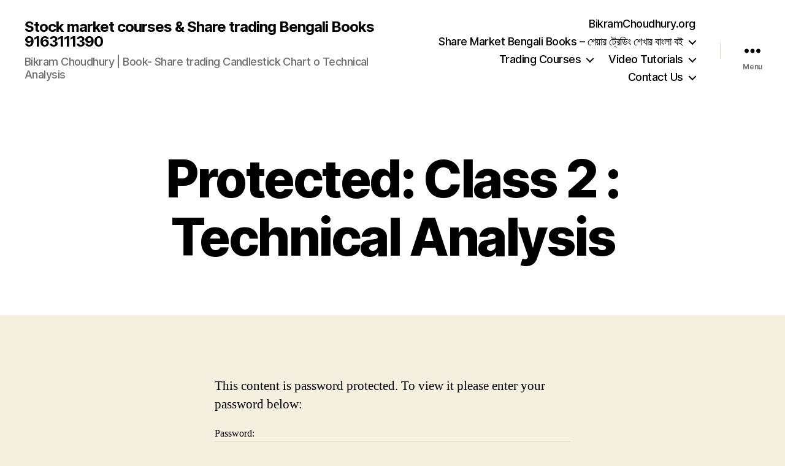

--- FILE ---
content_type: text/html; charset=UTF-8
request_url: https://www.bikramchoudhury.org/study-materials/technical/secular-primary-trends/
body_size: 10342
content:
<!DOCTYPE html>

<html class="no-js" dir="ltr" lang="en" prefix="og: https://ogp.me/ns#">

	<head>

		<meta charset="UTF-8">
		<meta name="viewport" content="width=device-width, initial-scale=1.0" >

		<link rel="profile" href="https://gmpg.org/xfn/11">

		<title>Protected: Class 2 : Technical Analysis - Stock market courses &amp; Share trading Bengali Books 9163111390</title>
	<style>img:is([sizes="auto" i], [sizes^="auto," i]) { contain-intrinsic-size: 3000px 1500px }</style>
	
		<!-- All in One SEO 4.8.9 - aioseo.com -->
	<meta name="robots" content="max-image-preview:large" />
	<link rel="canonical" href="https://www.bikramchoudhury.org/study-materials/technical/secular-primary-trends/" />
	<meta name="generator" content="All in One SEO (AIOSEO) 4.8.9" />
		<meta property="og:locale" content="en_US" />
		<meta property="og:site_name" content="Stock market courses &amp; Share trading Bengali Books 9163111390 - Bikram Choudhury | Book- Share trading Candlestick Chart o Technical Analysis" />
		<meta property="og:type" content="article" />
		<meta property="og:title" content="Protected: Class 2 : Technical Analysis - Stock market courses &amp; Share trading Bengali Books 9163111390" />
		<meta property="og:url" content="https://www.bikramchoudhury.org/study-materials/technical/secular-primary-trends/" />
		<meta property="og:image" content="https://www.bikramchoudhury.org/wp-content/uploads/2021/11/logo-bikramchoudhury.org-500x480-1.png" />
		<meta property="og:image:secure_url" content="https://www.bikramchoudhury.org/wp-content/uploads/2021/11/logo-bikramchoudhury.org-500x480-1.png" />
		<meta property="article:published_time" content="2020-03-14T15:03:52+00:00" />
		<meta property="article:modified_time" content="2020-03-14T15:03:52+00:00" />
		<meta name="twitter:card" content="summary" />
		<meta name="twitter:title" content="Protected: Class 2 : Technical Analysis - Stock market courses &amp; Share trading Bengali Books 9163111390" />
		<meta name="twitter:image" content="https://www.bikramchoudhury.org/wp-content/uploads/2021/11/logo-bikramchoudhury.org-500x480-1.png" />
		<script type="application/ld+json" class="aioseo-schema">
			{"@context":"https:\/\/schema.org","@graph":[{"@type":"BreadcrumbList","@id":"https:\/\/www.bikramchoudhury.org\/study-materials\/technical\/secular-primary-trends\/#breadcrumblist","itemListElement":[{"@type":"ListItem","@id":"https:\/\/www.bikramchoudhury.org#listItem","position":1,"name":"Home","item":"https:\/\/www.bikramchoudhury.org","nextItem":{"@type":"ListItem","@id":"https:\/\/www.bikramchoudhury.org\/study-materials\/#listItem","name":"Protected: Study Materials"}},{"@type":"ListItem","@id":"https:\/\/www.bikramchoudhury.org\/study-materials\/#listItem","position":2,"name":"Protected: Study Materials","item":"https:\/\/www.bikramchoudhury.org\/study-materials\/","nextItem":{"@type":"ListItem","@id":"https:\/\/www.bikramchoudhury.org\/study-materials\/technical\/#listItem","name":"Protected: Technical Analysis Notes"},"previousItem":{"@type":"ListItem","@id":"https:\/\/www.bikramchoudhury.org#listItem","name":"Home"}},{"@type":"ListItem","@id":"https:\/\/www.bikramchoudhury.org\/study-materials\/technical\/#listItem","position":3,"name":"Protected: Technical Analysis Notes","item":"https:\/\/www.bikramchoudhury.org\/study-materials\/technical\/","nextItem":{"@type":"ListItem","@id":"https:\/\/www.bikramchoudhury.org\/study-materials\/technical\/secular-primary-trends\/#listItem","name":"Protected: Class 2 : Technical Analysis"},"previousItem":{"@type":"ListItem","@id":"https:\/\/www.bikramchoudhury.org\/study-materials\/#listItem","name":"Protected: Study Materials"}},{"@type":"ListItem","@id":"https:\/\/www.bikramchoudhury.org\/study-materials\/technical\/secular-primary-trends\/#listItem","position":4,"name":"Protected: Class 2 : Technical Analysis","previousItem":{"@type":"ListItem","@id":"https:\/\/www.bikramchoudhury.org\/study-materials\/technical\/#listItem","name":"Protected: Technical Analysis Notes"}}]},{"@type":"Organization","@id":"https:\/\/www.bikramchoudhury.org\/#organization","name":"Learn Stock Market & Share Trading Courses Ph. 9163111390","description":"Bikram Choudhury | Book- Share trading Candlestick Chart o Technical Analysis","url":"https:\/\/www.bikramchoudhury.org\/","telephone":"+919163111390","logo":{"@type":"ImageObject","url":"https:\/\/www.bikramchoudhury.org\/wp-content\/uploads\/2021\/11\/logo-bikramchoudhury.org-500x480-1.png","@id":"https:\/\/www.bikramchoudhury.org\/study-materials\/technical\/secular-primary-trends\/#organizationLogo","width":500,"height":480,"caption":"BikramChoudhury.org Stock Market Courses"},"image":{"@id":"https:\/\/www.bikramchoudhury.org\/study-materials\/technical\/secular-primary-trends\/#organizationLogo"},"sameAs":["https:\/\/www.youtube.com\/c\/BikramsShareMarketTradingCourses"]},{"@type":"WebPage","@id":"https:\/\/www.bikramchoudhury.org\/study-materials\/technical\/secular-primary-trends\/#webpage","url":"https:\/\/www.bikramchoudhury.org\/study-materials\/technical\/secular-primary-trends\/","name":"Protected: Class 2 : Technical Analysis - Stock market courses & Share trading Bengali Books 9163111390","inLanguage":"en","isPartOf":{"@id":"https:\/\/www.bikramchoudhury.org\/#website"},"breadcrumb":{"@id":"https:\/\/www.bikramchoudhury.org\/study-materials\/technical\/secular-primary-trends\/#breadcrumblist"},"datePublished":"2020-03-14T15:03:52+05:30","dateModified":"2020-03-14T15:03:52+05:30"},{"@type":"WebSite","@id":"https:\/\/www.bikramchoudhury.org\/#website","url":"https:\/\/www.bikramchoudhury.org\/","name":"Learn Share Trading - Stock Market Courses Kolkata India Bangladesh","description":"Bikram Choudhury | Book- Share trading Candlestick Chart o Technical Analysis","inLanguage":"en","publisher":{"@id":"https:\/\/www.bikramchoudhury.org\/#organization"}}]}
		</script>
		<!-- All in One SEO -->

<link rel="alternate" type="application/rss+xml" title="Stock market courses &amp; Share trading Bengali Books 9163111390 &raquo; Feed" href="https://www.bikramchoudhury.org/feed/" />
<link rel="alternate" type="application/rss+xml" title="Stock market courses &amp; Share trading Bengali Books 9163111390 &raquo; Comments Feed" href="https://www.bikramchoudhury.org/comments/feed/" />
<script>
window._wpemojiSettings = {"baseUrl":"https:\/\/s.w.org\/images\/core\/emoji\/16.0.1\/72x72\/","ext":".png","svgUrl":"https:\/\/s.w.org\/images\/core\/emoji\/16.0.1\/svg\/","svgExt":".svg","source":{"concatemoji":"https:\/\/www.bikramchoudhury.org\/wp-includes\/js\/wp-emoji-release.min.js?ver=6.8.3"}};
/*! This file is auto-generated */
!function(s,n){var o,i,e;function c(e){try{var t={supportTests:e,timestamp:(new Date).valueOf()};sessionStorage.setItem(o,JSON.stringify(t))}catch(e){}}function p(e,t,n){e.clearRect(0,0,e.canvas.width,e.canvas.height),e.fillText(t,0,0);var t=new Uint32Array(e.getImageData(0,0,e.canvas.width,e.canvas.height).data),a=(e.clearRect(0,0,e.canvas.width,e.canvas.height),e.fillText(n,0,0),new Uint32Array(e.getImageData(0,0,e.canvas.width,e.canvas.height).data));return t.every(function(e,t){return e===a[t]})}function u(e,t){e.clearRect(0,0,e.canvas.width,e.canvas.height),e.fillText(t,0,0);for(var n=e.getImageData(16,16,1,1),a=0;a<n.data.length;a++)if(0!==n.data[a])return!1;return!0}function f(e,t,n,a){switch(t){case"flag":return n(e,"\ud83c\udff3\ufe0f\u200d\u26a7\ufe0f","\ud83c\udff3\ufe0f\u200b\u26a7\ufe0f")?!1:!n(e,"\ud83c\udde8\ud83c\uddf6","\ud83c\udde8\u200b\ud83c\uddf6")&&!n(e,"\ud83c\udff4\udb40\udc67\udb40\udc62\udb40\udc65\udb40\udc6e\udb40\udc67\udb40\udc7f","\ud83c\udff4\u200b\udb40\udc67\u200b\udb40\udc62\u200b\udb40\udc65\u200b\udb40\udc6e\u200b\udb40\udc67\u200b\udb40\udc7f");case"emoji":return!a(e,"\ud83e\udedf")}return!1}function g(e,t,n,a){var r="undefined"!=typeof WorkerGlobalScope&&self instanceof WorkerGlobalScope?new OffscreenCanvas(300,150):s.createElement("canvas"),o=r.getContext("2d",{willReadFrequently:!0}),i=(o.textBaseline="top",o.font="600 32px Arial",{});return e.forEach(function(e){i[e]=t(o,e,n,a)}),i}function t(e){var t=s.createElement("script");t.src=e,t.defer=!0,s.head.appendChild(t)}"undefined"!=typeof Promise&&(o="wpEmojiSettingsSupports",i=["flag","emoji"],n.supports={everything:!0,everythingExceptFlag:!0},e=new Promise(function(e){s.addEventListener("DOMContentLoaded",e,{once:!0})}),new Promise(function(t){var n=function(){try{var e=JSON.parse(sessionStorage.getItem(o));if("object"==typeof e&&"number"==typeof e.timestamp&&(new Date).valueOf()<e.timestamp+604800&&"object"==typeof e.supportTests)return e.supportTests}catch(e){}return null}();if(!n){if("undefined"!=typeof Worker&&"undefined"!=typeof OffscreenCanvas&&"undefined"!=typeof URL&&URL.createObjectURL&&"undefined"!=typeof Blob)try{var e="postMessage("+g.toString()+"("+[JSON.stringify(i),f.toString(),p.toString(),u.toString()].join(",")+"));",a=new Blob([e],{type:"text/javascript"}),r=new Worker(URL.createObjectURL(a),{name:"wpTestEmojiSupports"});return void(r.onmessage=function(e){c(n=e.data),r.terminate(),t(n)})}catch(e){}c(n=g(i,f,p,u))}t(n)}).then(function(e){for(var t in e)n.supports[t]=e[t],n.supports.everything=n.supports.everything&&n.supports[t],"flag"!==t&&(n.supports.everythingExceptFlag=n.supports.everythingExceptFlag&&n.supports[t]);n.supports.everythingExceptFlag=n.supports.everythingExceptFlag&&!n.supports.flag,n.DOMReady=!1,n.readyCallback=function(){n.DOMReady=!0}}).then(function(){return e}).then(function(){var e;n.supports.everything||(n.readyCallback(),(e=n.source||{}).concatemoji?t(e.concatemoji):e.wpemoji&&e.twemoji&&(t(e.twemoji),t(e.wpemoji)))}))}((window,document),window._wpemojiSettings);
</script>
<style id='wp-emoji-styles-inline-css'>

	img.wp-smiley, img.emoji {
		display: inline !important;
		border: none !important;
		box-shadow: none !important;
		height: 1em !important;
		width: 1em !important;
		margin: 0 0.07em !important;
		vertical-align: -0.1em !important;
		background: none !important;
		padding: 0 !important;
	}
</style>
<link rel='stylesheet' id='wp-block-library-css' href='https://www.bikramchoudhury.org/wp-includes/css/dist/block-library/style.min.css?ver=6.8.3' media='all' />
<style id='classic-theme-styles-inline-css'>
/*! This file is auto-generated */
.wp-block-button__link{color:#fff;background-color:#32373c;border-radius:9999px;box-shadow:none;text-decoration:none;padding:calc(.667em + 2px) calc(1.333em + 2px);font-size:1.125em}.wp-block-file__button{background:#32373c;color:#fff;text-decoration:none}
</style>
<style id='global-styles-inline-css'>
:root{--wp--preset--aspect-ratio--square: 1;--wp--preset--aspect-ratio--4-3: 4/3;--wp--preset--aspect-ratio--3-4: 3/4;--wp--preset--aspect-ratio--3-2: 3/2;--wp--preset--aspect-ratio--2-3: 2/3;--wp--preset--aspect-ratio--16-9: 16/9;--wp--preset--aspect-ratio--9-16: 9/16;--wp--preset--color--black: #000000;--wp--preset--color--cyan-bluish-gray: #abb8c3;--wp--preset--color--white: #ffffff;--wp--preset--color--pale-pink: #f78da7;--wp--preset--color--vivid-red: #cf2e2e;--wp--preset--color--luminous-vivid-orange: #ff6900;--wp--preset--color--luminous-vivid-amber: #fcb900;--wp--preset--color--light-green-cyan: #7bdcb5;--wp--preset--color--vivid-green-cyan: #00d084;--wp--preset--color--pale-cyan-blue: #8ed1fc;--wp--preset--color--vivid-cyan-blue: #0693e3;--wp--preset--color--vivid-purple: #9b51e0;--wp--preset--color--accent: #cd2653;--wp--preset--color--primary: #000000;--wp--preset--color--secondary: #6d6d6d;--wp--preset--color--subtle-background: #dcd7ca;--wp--preset--color--background: #f5efe0;--wp--preset--gradient--vivid-cyan-blue-to-vivid-purple: linear-gradient(135deg,rgba(6,147,227,1) 0%,rgb(155,81,224) 100%);--wp--preset--gradient--light-green-cyan-to-vivid-green-cyan: linear-gradient(135deg,rgb(122,220,180) 0%,rgb(0,208,130) 100%);--wp--preset--gradient--luminous-vivid-amber-to-luminous-vivid-orange: linear-gradient(135deg,rgba(252,185,0,1) 0%,rgba(255,105,0,1) 100%);--wp--preset--gradient--luminous-vivid-orange-to-vivid-red: linear-gradient(135deg,rgba(255,105,0,1) 0%,rgb(207,46,46) 100%);--wp--preset--gradient--very-light-gray-to-cyan-bluish-gray: linear-gradient(135deg,rgb(238,238,238) 0%,rgb(169,184,195) 100%);--wp--preset--gradient--cool-to-warm-spectrum: linear-gradient(135deg,rgb(74,234,220) 0%,rgb(151,120,209) 20%,rgb(207,42,186) 40%,rgb(238,44,130) 60%,rgb(251,105,98) 80%,rgb(254,248,76) 100%);--wp--preset--gradient--blush-light-purple: linear-gradient(135deg,rgb(255,206,236) 0%,rgb(152,150,240) 100%);--wp--preset--gradient--blush-bordeaux: linear-gradient(135deg,rgb(254,205,165) 0%,rgb(254,45,45) 50%,rgb(107,0,62) 100%);--wp--preset--gradient--luminous-dusk: linear-gradient(135deg,rgb(255,203,112) 0%,rgb(199,81,192) 50%,rgb(65,88,208) 100%);--wp--preset--gradient--pale-ocean: linear-gradient(135deg,rgb(255,245,203) 0%,rgb(182,227,212) 50%,rgb(51,167,181) 100%);--wp--preset--gradient--electric-grass: linear-gradient(135deg,rgb(202,248,128) 0%,rgb(113,206,126) 100%);--wp--preset--gradient--midnight: linear-gradient(135deg,rgb(2,3,129) 0%,rgb(40,116,252) 100%);--wp--preset--font-size--small: 18px;--wp--preset--font-size--medium: 20px;--wp--preset--font-size--large: 26.25px;--wp--preset--font-size--x-large: 42px;--wp--preset--font-size--normal: 21px;--wp--preset--font-size--larger: 32px;--wp--preset--spacing--20: 0.44rem;--wp--preset--spacing--30: 0.67rem;--wp--preset--spacing--40: 1rem;--wp--preset--spacing--50: 1.5rem;--wp--preset--spacing--60: 2.25rem;--wp--preset--spacing--70: 3.38rem;--wp--preset--spacing--80: 5.06rem;--wp--preset--shadow--natural: 6px 6px 9px rgba(0, 0, 0, 0.2);--wp--preset--shadow--deep: 12px 12px 50px rgba(0, 0, 0, 0.4);--wp--preset--shadow--sharp: 6px 6px 0px rgba(0, 0, 0, 0.2);--wp--preset--shadow--outlined: 6px 6px 0px -3px rgba(255, 255, 255, 1), 6px 6px rgba(0, 0, 0, 1);--wp--preset--shadow--crisp: 6px 6px 0px rgba(0, 0, 0, 1);}:where(.is-layout-flex){gap: 0.5em;}:where(.is-layout-grid){gap: 0.5em;}body .is-layout-flex{display: flex;}.is-layout-flex{flex-wrap: wrap;align-items: center;}.is-layout-flex > :is(*, div){margin: 0;}body .is-layout-grid{display: grid;}.is-layout-grid > :is(*, div){margin: 0;}:where(.wp-block-columns.is-layout-flex){gap: 2em;}:where(.wp-block-columns.is-layout-grid){gap: 2em;}:where(.wp-block-post-template.is-layout-flex){gap: 1.25em;}:where(.wp-block-post-template.is-layout-grid){gap: 1.25em;}.has-black-color{color: var(--wp--preset--color--black) !important;}.has-cyan-bluish-gray-color{color: var(--wp--preset--color--cyan-bluish-gray) !important;}.has-white-color{color: var(--wp--preset--color--white) !important;}.has-pale-pink-color{color: var(--wp--preset--color--pale-pink) !important;}.has-vivid-red-color{color: var(--wp--preset--color--vivid-red) !important;}.has-luminous-vivid-orange-color{color: var(--wp--preset--color--luminous-vivid-orange) !important;}.has-luminous-vivid-amber-color{color: var(--wp--preset--color--luminous-vivid-amber) !important;}.has-light-green-cyan-color{color: var(--wp--preset--color--light-green-cyan) !important;}.has-vivid-green-cyan-color{color: var(--wp--preset--color--vivid-green-cyan) !important;}.has-pale-cyan-blue-color{color: var(--wp--preset--color--pale-cyan-blue) !important;}.has-vivid-cyan-blue-color{color: var(--wp--preset--color--vivid-cyan-blue) !important;}.has-vivid-purple-color{color: var(--wp--preset--color--vivid-purple) !important;}.has-black-background-color{background-color: var(--wp--preset--color--black) !important;}.has-cyan-bluish-gray-background-color{background-color: var(--wp--preset--color--cyan-bluish-gray) !important;}.has-white-background-color{background-color: var(--wp--preset--color--white) !important;}.has-pale-pink-background-color{background-color: var(--wp--preset--color--pale-pink) !important;}.has-vivid-red-background-color{background-color: var(--wp--preset--color--vivid-red) !important;}.has-luminous-vivid-orange-background-color{background-color: var(--wp--preset--color--luminous-vivid-orange) !important;}.has-luminous-vivid-amber-background-color{background-color: var(--wp--preset--color--luminous-vivid-amber) !important;}.has-light-green-cyan-background-color{background-color: var(--wp--preset--color--light-green-cyan) !important;}.has-vivid-green-cyan-background-color{background-color: var(--wp--preset--color--vivid-green-cyan) !important;}.has-pale-cyan-blue-background-color{background-color: var(--wp--preset--color--pale-cyan-blue) !important;}.has-vivid-cyan-blue-background-color{background-color: var(--wp--preset--color--vivid-cyan-blue) !important;}.has-vivid-purple-background-color{background-color: var(--wp--preset--color--vivid-purple) !important;}.has-black-border-color{border-color: var(--wp--preset--color--black) !important;}.has-cyan-bluish-gray-border-color{border-color: var(--wp--preset--color--cyan-bluish-gray) !important;}.has-white-border-color{border-color: var(--wp--preset--color--white) !important;}.has-pale-pink-border-color{border-color: var(--wp--preset--color--pale-pink) !important;}.has-vivid-red-border-color{border-color: var(--wp--preset--color--vivid-red) !important;}.has-luminous-vivid-orange-border-color{border-color: var(--wp--preset--color--luminous-vivid-orange) !important;}.has-luminous-vivid-amber-border-color{border-color: var(--wp--preset--color--luminous-vivid-amber) !important;}.has-light-green-cyan-border-color{border-color: var(--wp--preset--color--light-green-cyan) !important;}.has-vivid-green-cyan-border-color{border-color: var(--wp--preset--color--vivid-green-cyan) !important;}.has-pale-cyan-blue-border-color{border-color: var(--wp--preset--color--pale-cyan-blue) !important;}.has-vivid-cyan-blue-border-color{border-color: var(--wp--preset--color--vivid-cyan-blue) !important;}.has-vivid-purple-border-color{border-color: var(--wp--preset--color--vivid-purple) !important;}.has-vivid-cyan-blue-to-vivid-purple-gradient-background{background: var(--wp--preset--gradient--vivid-cyan-blue-to-vivid-purple) !important;}.has-light-green-cyan-to-vivid-green-cyan-gradient-background{background: var(--wp--preset--gradient--light-green-cyan-to-vivid-green-cyan) !important;}.has-luminous-vivid-amber-to-luminous-vivid-orange-gradient-background{background: var(--wp--preset--gradient--luminous-vivid-amber-to-luminous-vivid-orange) !important;}.has-luminous-vivid-orange-to-vivid-red-gradient-background{background: var(--wp--preset--gradient--luminous-vivid-orange-to-vivid-red) !important;}.has-very-light-gray-to-cyan-bluish-gray-gradient-background{background: var(--wp--preset--gradient--very-light-gray-to-cyan-bluish-gray) !important;}.has-cool-to-warm-spectrum-gradient-background{background: var(--wp--preset--gradient--cool-to-warm-spectrum) !important;}.has-blush-light-purple-gradient-background{background: var(--wp--preset--gradient--blush-light-purple) !important;}.has-blush-bordeaux-gradient-background{background: var(--wp--preset--gradient--blush-bordeaux) !important;}.has-luminous-dusk-gradient-background{background: var(--wp--preset--gradient--luminous-dusk) !important;}.has-pale-ocean-gradient-background{background: var(--wp--preset--gradient--pale-ocean) !important;}.has-electric-grass-gradient-background{background: var(--wp--preset--gradient--electric-grass) !important;}.has-midnight-gradient-background{background: var(--wp--preset--gradient--midnight) !important;}.has-small-font-size{font-size: var(--wp--preset--font-size--small) !important;}.has-medium-font-size{font-size: var(--wp--preset--font-size--medium) !important;}.has-large-font-size{font-size: var(--wp--preset--font-size--large) !important;}.has-x-large-font-size{font-size: var(--wp--preset--font-size--x-large) !important;}
:where(.wp-block-post-template.is-layout-flex){gap: 1.25em;}:where(.wp-block-post-template.is-layout-grid){gap: 1.25em;}
:where(.wp-block-columns.is-layout-flex){gap: 2em;}:where(.wp-block-columns.is-layout-grid){gap: 2em;}
:root :where(.wp-block-pullquote){font-size: 1.5em;line-height: 1.6;}
</style>
<link rel='stylesheet' id='twentytwenty-style-css' href='https://www.bikramchoudhury.org/wp-content/themes/twentytwenty/style.css?ver=2.6' media='all' />
<style id='twentytwenty-style-inline-css'>
.color-accent,.color-accent-hover:hover,.color-accent-hover:focus,:root .has-accent-color,.has-drop-cap:not(:focus):first-letter,.wp-block-button.is-style-outline,a { color: #cd2653; }blockquote,.border-color-accent,.border-color-accent-hover:hover,.border-color-accent-hover:focus { border-color: #cd2653; }button,.button,.faux-button,.wp-block-button__link,.wp-block-file .wp-block-file__button,input[type="button"],input[type="reset"],input[type="submit"],.bg-accent,.bg-accent-hover:hover,.bg-accent-hover:focus,:root .has-accent-background-color,.comment-reply-link { background-color: #cd2653; }.fill-children-accent,.fill-children-accent * { fill: #cd2653; }body,.entry-title a,:root .has-primary-color { color: #000000; }:root .has-primary-background-color { background-color: #000000; }cite,figcaption,.wp-caption-text,.post-meta,.entry-content .wp-block-archives li,.entry-content .wp-block-categories li,.entry-content .wp-block-latest-posts li,.wp-block-latest-comments__comment-date,.wp-block-latest-posts__post-date,.wp-block-embed figcaption,.wp-block-image figcaption,.wp-block-pullquote cite,.comment-metadata,.comment-respond .comment-notes,.comment-respond .logged-in-as,.pagination .dots,.entry-content hr:not(.has-background),hr.styled-separator,:root .has-secondary-color { color: #6d6d6d; }:root .has-secondary-background-color { background-color: #6d6d6d; }pre,fieldset,input,textarea,table,table *,hr { border-color: #dcd7ca; }caption,code,code,kbd,samp,.wp-block-table.is-style-stripes tbody tr:nth-child(odd),:root .has-subtle-background-background-color { background-color: #dcd7ca; }.wp-block-table.is-style-stripes { border-bottom-color: #dcd7ca; }.wp-block-latest-posts.is-grid li { border-top-color: #dcd7ca; }:root .has-subtle-background-color { color: #dcd7ca; }body:not(.overlay-header) .primary-menu > li > a,body:not(.overlay-header) .primary-menu > li > .icon,.modal-menu a,.footer-menu a, .footer-widgets a:where(:not(.wp-block-button__link)),#site-footer .wp-block-button.is-style-outline,.wp-block-pullquote:before,.singular:not(.overlay-header) .entry-header a,.archive-header a,.header-footer-group .color-accent,.header-footer-group .color-accent-hover:hover { color: #cd2653; }.social-icons a,#site-footer button:not(.toggle),#site-footer .button,#site-footer .faux-button,#site-footer .wp-block-button__link,#site-footer .wp-block-file__button,#site-footer input[type="button"],#site-footer input[type="reset"],#site-footer input[type="submit"] { background-color: #cd2653; }.header-footer-group,body:not(.overlay-header) #site-header .toggle,.menu-modal .toggle { color: #000000; }body:not(.overlay-header) .primary-menu ul { background-color: #000000; }body:not(.overlay-header) .primary-menu > li > ul:after { border-bottom-color: #000000; }body:not(.overlay-header) .primary-menu ul ul:after { border-left-color: #000000; }.site-description,body:not(.overlay-header) .toggle-inner .toggle-text,.widget .post-date,.widget .rss-date,.widget_archive li,.widget_categories li,.widget cite,.widget_pages li,.widget_meta li,.widget_nav_menu li,.powered-by-wordpress,.footer-credits .privacy-policy,.to-the-top,.singular .entry-header .post-meta,.singular:not(.overlay-header) .entry-header .post-meta a { color: #6d6d6d; }.header-footer-group pre,.header-footer-group fieldset,.header-footer-group input,.header-footer-group textarea,.header-footer-group table,.header-footer-group table *,.footer-nav-widgets-wrapper,#site-footer,.menu-modal nav *,.footer-widgets-outer-wrapper,.footer-top { border-color: #dcd7ca; }.header-footer-group table caption,body:not(.overlay-header) .header-inner .toggle-wrapper::before { background-color: #dcd7ca; }
</style>
<link rel='stylesheet' id='twentytwenty-fonts-css' href='https://www.bikramchoudhury.org/wp-content/themes/twentytwenty/assets/css/font-inter.css?ver=2.6' media='all' />
<link rel='stylesheet' id='twentytwenty-print-style-css' href='https://www.bikramchoudhury.org/wp-content/themes/twentytwenty/print.css?ver=2.6' media='print' />
<script src="https://www.bikramchoudhury.org/wp-content/themes/twentytwenty/assets/js/index.js?ver=2.6" id="twentytwenty-js-js" defer data-wp-strategy="defer"></script>
<link rel="https://api.w.org/" href="https://www.bikramchoudhury.org/wp-json/" /><link rel="alternate" title="JSON" type="application/json" href="https://www.bikramchoudhury.org/wp-json/wp/v2/pages/1890" /><link rel="EditURI" type="application/rsd+xml" title="RSD" href="https://www.bikramchoudhury.org/xmlrpc.php?rsd" />
<meta name="generator" content="WordPress 6.8.3" />
<link rel='shortlink' href='https://www.bikramchoudhury.org/?p=1890' />
<link rel="alternate" title="oEmbed (JSON)" type="application/json+oembed" href="https://www.bikramchoudhury.org/wp-json/oembed/1.0/embed?url=https%3A%2F%2Fwww.bikramchoudhury.org%2Fstudy-materials%2Ftechnical%2Fsecular-primary-trends%2F" />
<link rel="alternate" title="oEmbed (XML)" type="text/xml+oembed" href="https://www.bikramchoudhury.org/wp-json/oembed/1.0/embed?url=https%3A%2F%2Fwww.bikramchoudhury.org%2Fstudy-materials%2Ftechnical%2Fsecular-primary-trends%2F&#038;format=xml" />
	<script>document.documentElement.className = document.documentElement.className.replace( 'no-js', 'js' );</script>
	<link rel="icon" href="https://www.bikramchoudhury.org/wp-content/uploads/2024/06/LogoBW-2024512x512px-150x150.jpg" sizes="32x32" />
<link rel="icon" href="https://www.bikramchoudhury.org/wp-content/uploads/2024/06/LogoBW-2024512x512px-300x300.jpg" sizes="192x192" />
<link rel="apple-touch-icon" href="https://www.bikramchoudhury.org/wp-content/uploads/2024/06/LogoBW-2024512x512px-300x300.jpg" />
<meta name="msapplication-TileImage" content="https://www.bikramchoudhury.org/wp-content/uploads/2024/06/LogoBW-2024512x512px-300x300.jpg" />

	</head>

	<body class="wp-singular page-template-default page page-id-1890 page-child parent-pageid-1827 wp-embed-responsive wp-theme-twentytwenty singular missing-post-thumbnail has-no-pagination not-showing-comments show-avatars footer-top-visible">

		<a class="skip-link screen-reader-text" href="#site-content">Skip to the content</a>
		<header id="site-header" class="header-footer-group">

			<div class="header-inner section-inner">

				<div class="header-titles-wrapper">

					
					<div class="header-titles">

						<div class="site-title faux-heading"><a href="https://www.bikramchoudhury.org/">Stock market courses &amp; Share trading Bengali Books 9163111390</a></div><div class="site-description">Bikram Choudhury | Book- Share trading Candlestick Chart o Technical Analysis</div><!-- .site-description -->
					</div><!-- .header-titles -->

					<button class="toggle nav-toggle mobile-nav-toggle" data-toggle-target=".menu-modal"  data-toggle-body-class="showing-menu-modal" aria-expanded="false" data-set-focus=".close-nav-toggle">
						<span class="toggle-inner">
							<span class="toggle-icon">
								<svg class="svg-icon" aria-hidden="true" role="img" focusable="false" xmlns="http://www.w3.org/2000/svg" width="26" height="7" viewBox="0 0 26 7"><path fill-rule="evenodd" d="M332.5,45 C330.567003,45 329,43.4329966 329,41.5 C329,39.5670034 330.567003,38 332.5,38 C334.432997,38 336,39.5670034 336,41.5 C336,43.4329966 334.432997,45 332.5,45 Z M342,45 C340.067003,45 338.5,43.4329966 338.5,41.5 C338.5,39.5670034 340.067003,38 342,38 C343.932997,38 345.5,39.5670034 345.5,41.5 C345.5,43.4329966 343.932997,45 342,45 Z M351.5,45 C349.567003,45 348,43.4329966 348,41.5 C348,39.5670034 349.567003,38 351.5,38 C353.432997,38 355,39.5670034 355,41.5 C355,43.4329966 353.432997,45 351.5,45 Z" transform="translate(-329 -38)" /></svg>							</span>
							<span class="toggle-text">Menu</span>
						</span>
					</button><!-- .nav-toggle -->

				</div><!-- .header-titles-wrapper -->

				<div class="header-navigation-wrapper">

					
							<nav class="primary-menu-wrapper" aria-label="Horizontal">

								<ul class="primary-menu reset-list-style">

								<li id="menu-item-4814" class="menu-item menu-item-type-post_type menu-item-object-page menu-item-home menu-item-4814"><a href="https://www.bikramchoudhury.org/">BikramChoudhury.org</a></li>
<li id="menu-item-5933" class="menu-item menu-item-type-post_type menu-item-object-page menu-item-has-children menu-item-5933"><a href="https://www.bikramchoudhury.org/books/">Share Market Bengali Books &#8211; শেয়ার ট্রেডিং শেখার বাংলা বই</a><span class="icon"></span>
<ul class="sub-menu">
	<li id="menu-item-7886" class="menu-item menu-item-type-post_type menu-item-object-page menu-item-7886"><a href="https://www.bikramchoudhury.org/books/latest/">Latest 2026 – শেয়ার ট্রেডিং ক্যান্ডেলস্টিক চার্ট ও টেকনিক্যাল অ্যানালিসিস</a></li>
	<li id="menu-item-6360" class="menu-item menu-item-type-post_type menu-item-object-page menu-item-6360"><a href="https://www.bikramchoudhury.org/books/fno/">Options Trading Bengali Book- ফিউচার অপশন ট্রেডিং</a></li>
	<li id="menu-item-6945" class="menu-item menu-item-type-post_type menu-item-object-page menu-item-6945"><a href="https://www.bikramchoudhury.org/books/how-to-buy/">How to Buy &#8211; কিভাবে কিনবেন</a></li>
	<li id="menu-item-6560" class="menu-item menu-item-type-post_type menu-item-object-page menu-item-6560"><a href="https://www.bikramchoudhury.org/books/ed2/">( কম দামের বই ) শেয়ার ট্রেডিং ক্যান্ডেলস্টিক চার্ট..পরিমার্জিত ২য় সংস্করণ</a></li>
	<li id="menu-item-7203" class="menu-item menu-item-type-post_type menu-item-object-page menu-item-7203"><a href="https://www.bikramchoudhury.org/books/intraday/">Intraday trading book in Bengali – ইন্ট্রাডে ট্রেডিং বাংলা বই</a></li>
	<li id="menu-item-7662" class="menu-item menu-item-type-post_type menu-item-object-page menu-item-7662"><a href="https://www.bikramchoudhury.org/books/bengai-book-trading-candlestick-technical-analysis/">পাঠকদের মতামত &#8211; Review of Books</a></li>
</ul>
</li>
<li id="menu-item-4817" class="menu-item menu-item-type-post_type menu-item-object-page menu-item-has-children menu-item-4817"><a href="https://www.bikramchoudhury.org/trading-course/">Trading Courses</a><span class="icon"></span>
<ul class="sub-menu">
	<li id="menu-item-4832" class="menu-item menu-item-type-post_type menu-item-object-page menu-item-4832"><a href="https://www.bikramchoudhury.org/bangla/freecourse/">FREE Share Trading Course (বাংলা)</a></li>
	<li id="menu-item-7351" class="menu-item menu-item-type-post_type menu-item-object-page menu-item-7351"><a href="https://www.bikramchoudhury.org/bangla/tradingclass/">অনলাইন ক্লাস বাংলায় শেয়ার ট্রেডিং</a></li>
	<li id="menu-item-5779" class="menu-item menu-item-type-post_type menu-item-object-page menu-item-5779"><a href="https://www.bikramchoudhury.org/bangla/course3in1/">Course 3 in 1 ইন্ট্রাডে  নিফটি  সুইং ট্রেডিং</a></li>
	<li id="menu-item-4833" class="menu-item menu-item-type-post_type menu-item-object-page menu-item-4833"><a href="https://www.bikramchoudhury.org/bangla/">শেয়ার বাজার কোর্স Share Market Course Bengali</a></li>
	<li id="menu-item-4823" class="menu-item menu-item-type-post_type menu-item-object-page menu-item-4823"><a href="https://www.bikramchoudhury.org/trading-course/intraday-trading-course/">Intraday Trading</a></li>
	<li id="menu-item-4825" class="menu-item menu-item-type-post_type menu-item-object-page menu-item-4825"><a href="https://www.bikramchoudhury.org/trading-course/option-trading/">Future &#038; Option Trading</a></li>
	<li id="menu-item-4826" class="menu-item menu-item-type-post_type menu-item-object-page menu-item-4826"><a href="https://www.bikramchoudhury.org/trading-course/technical-analysis/">Learn Technical Analysis</a></li>
	<li id="menu-item-4831" class="menu-item menu-item-type-post_type menu-item-object-page menu-item-4831"><a href="https://www.bikramchoudhury.org/trading-course/online/">Online Course on Share Trading</a></li>
</ul>
</li>
<li id="menu-item-4822" class="menu-item menu-item-type-post_type menu-item-object-page menu-item-has-children menu-item-4822"><a href="https://www.bikramchoudhury.org/stock-market-videos/">Video Tutorials</a><span class="icon"></span>
<ul class="sub-menu">
	<li id="menu-item-4828" class="menu-item menu-item-type-post_type menu-item-object-page menu-item-4828"><a href="https://www.bikramchoudhury.org/beginners-tutorial-stock-market/">Stock Market Beginners Video Tutorial</a></li>
	<li id="menu-item-4829" class="menu-item menu-item-type-post_type menu-item-object-page menu-item-4829"><a href="https://www.bikramchoudhury.org/stock-market-videos/intraday-trading-video-tutorials/">Intraday trading video tutorials</a></li>
	<li id="menu-item-4830" class="menu-item menu-item-type-post_type menu-item-object-page menu-item-4830"><a href="https://www.bikramchoudhury.org/stock-market-videos/options-trading-video-tutorials/">Options Trading Video Tutorials</a></li>
	<li id="menu-item-4827" class="menu-item menu-item-type-post_type menu-item-object-page menu-item-4827"><a href="https://www.bikramchoudhury.org/candlestick-chart-patterns/">Candlestick chart patterns</a></li>
</ul>
</li>
<li id="menu-item-4815" class="menu-item menu-item-type-post_type menu-item-object-page menu-item-has-children menu-item-4815"><a href="https://www.bikramchoudhury.org/contact-us/">Contact Us</a><span class="icon"></span>
<ul class="sub-menu">
	<li id="menu-item-4816" class="menu-item menu-item-type-post_type menu-item-object-page menu-item-4816"><a href="https://www.bikramchoudhury.org/about-us/">About Us</a></li>
</ul>
</li>

								</ul>

							</nav><!-- .primary-menu-wrapper -->

						
						<div class="header-toggles hide-no-js">

						
							<div class="toggle-wrapper nav-toggle-wrapper has-expanded-menu">

								<button class="toggle nav-toggle desktop-nav-toggle" data-toggle-target=".menu-modal" data-toggle-body-class="showing-menu-modal" aria-expanded="false" data-set-focus=".close-nav-toggle">
									<span class="toggle-inner">
										<span class="toggle-text">Menu</span>
										<span class="toggle-icon">
											<svg class="svg-icon" aria-hidden="true" role="img" focusable="false" xmlns="http://www.w3.org/2000/svg" width="26" height="7" viewBox="0 0 26 7"><path fill-rule="evenodd" d="M332.5,45 C330.567003,45 329,43.4329966 329,41.5 C329,39.5670034 330.567003,38 332.5,38 C334.432997,38 336,39.5670034 336,41.5 C336,43.4329966 334.432997,45 332.5,45 Z M342,45 C340.067003,45 338.5,43.4329966 338.5,41.5 C338.5,39.5670034 340.067003,38 342,38 C343.932997,38 345.5,39.5670034 345.5,41.5 C345.5,43.4329966 343.932997,45 342,45 Z M351.5,45 C349.567003,45 348,43.4329966 348,41.5 C348,39.5670034 349.567003,38 351.5,38 C353.432997,38 355,39.5670034 355,41.5 C355,43.4329966 353.432997,45 351.5,45 Z" transform="translate(-329 -38)" /></svg>										</span>
									</span>
								</button><!-- .nav-toggle -->

							</div><!-- .nav-toggle-wrapper -->

							
						</div><!-- .header-toggles -->
						
				</div><!-- .header-navigation-wrapper -->

			</div><!-- .header-inner -->

			
		</header><!-- #site-header -->

		
<div class="menu-modal cover-modal header-footer-group" data-modal-target-string=".menu-modal">

	<div class="menu-modal-inner modal-inner">

		<div class="menu-wrapper section-inner">

			<div class="menu-top">

				<button class="toggle close-nav-toggle fill-children-current-color" data-toggle-target=".menu-modal" data-toggle-body-class="showing-menu-modal" data-set-focus=".menu-modal">
					<span class="toggle-text">Close Menu</span>
					<svg class="svg-icon" aria-hidden="true" role="img" focusable="false" xmlns="http://www.w3.org/2000/svg" width="16" height="16" viewBox="0 0 16 16"><polygon fill="" fill-rule="evenodd" points="6.852 7.649 .399 1.195 1.445 .149 7.899 6.602 14.352 .149 15.399 1.195 8.945 7.649 15.399 14.102 14.352 15.149 7.899 8.695 1.445 15.149 .399 14.102" /></svg>				</button><!-- .nav-toggle -->

				
					<nav class="expanded-menu" aria-label="Expanded">

						<ul class="modal-menu reset-list-style">
							<li class="menu-item menu-item-type-post_type menu-item-object-page menu-item-home menu-item-4814"><div class="ancestor-wrapper"><a href="https://www.bikramchoudhury.org/">BikramChoudhury.org</a></div><!-- .ancestor-wrapper --></li>
<li class="menu-item menu-item-type-post_type menu-item-object-page menu-item-has-children menu-item-5933"><div class="ancestor-wrapper"><a href="https://www.bikramchoudhury.org/books/">Share Market Bengali Books &#8211; শেয়ার ট্রেডিং শেখার বাংলা বই</a><button class="toggle sub-menu-toggle fill-children-current-color" data-toggle-target=".menu-modal .menu-item-5933 > .sub-menu" data-toggle-type="slidetoggle" data-toggle-duration="250" aria-expanded="false"><span class="screen-reader-text">Show sub menu</span><svg class="svg-icon" aria-hidden="true" role="img" focusable="false" xmlns="http://www.w3.org/2000/svg" width="20" height="12" viewBox="0 0 20 12"><polygon fill="" fill-rule="evenodd" points="1319.899 365.778 1327.678 358 1329.799 360.121 1319.899 370.021 1310 360.121 1312.121 358" transform="translate(-1310 -358)" /></svg></button></div><!-- .ancestor-wrapper -->
<ul class="sub-menu">
	<li class="menu-item menu-item-type-post_type menu-item-object-page menu-item-7886"><div class="ancestor-wrapper"><a href="https://www.bikramchoudhury.org/books/latest/">Latest 2026 – শেয়ার ট্রেডিং ক্যান্ডেলস্টিক চার্ট ও টেকনিক্যাল অ্যানালিসিস</a></div><!-- .ancestor-wrapper --></li>
	<li class="menu-item menu-item-type-post_type menu-item-object-page menu-item-6360"><div class="ancestor-wrapper"><a href="https://www.bikramchoudhury.org/books/fno/">Options Trading Bengali Book- ফিউচার অপশন ট্রেডিং</a></div><!-- .ancestor-wrapper --></li>
	<li class="menu-item menu-item-type-post_type menu-item-object-page menu-item-6945"><div class="ancestor-wrapper"><a href="https://www.bikramchoudhury.org/books/how-to-buy/">How to Buy &#8211; কিভাবে কিনবেন</a></div><!-- .ancestor-wrapper --></li>
	<li class="menu-item menu-item-type-post_type menu-item-object-page menu-item-6560"><div class="ancestor-wrapper"><a href="https://www.bikramchoudhury.org/books/ed2/">( কম দামের বই ) শেয়ার ট্রেডিং ক্যান্ডেলস্টিক চার্ট..পরিমার্জিত ২য় সংস্করণ</a></div><!-- .ancestor-wrapper --></li>
	<li class="menu-item menu-item-type-post_type menu-item-object-page menu-item-7203"><div class="ancestor-wrapper"><a href="https://www.bikramchoudhury.org/books/intraday/">Intraday trading book in Bengali – ইন্ট্রাডে ট্রেডিং বাংলা বই</a></div><!-- .ancestor-wrapper --></li>
	<li class="menu-item menu-item-type-post_type menu-item-object-page menu-item-7662"><div class="ancestor-wrapper"><a href="https://www.bikramchoudhury.org/books/bengai-book-trading-candlestick-technical-analysis/">পাঠকদের মতামত &#8211; Review of Books</a></div><!-- .ancestor-wrapper --></li>
</ul>
</li>
<li class="menu-item menu-item-type-post_type menu-item-object-page menu-item-has-children menu-item-4817"><div class="ancestor-wrapper"><a href="https://www.bikramchoudhury.org/trading-course/">Trading Courses</a><button class="toggle sub-menu-toggle fill-children-current-color" data-toggle-target=".menu-modal .menu-item-4817 > .sub-menu" data-toggle-type="slidetoggle" data-toggle-duration="250" aria-expanded="false"><span class="screen-reader-text">Show sub menu</span><svg class="svg-icon" aria-hidden="true" role="img" focusable="false" xmlns="http://www.w3.org/2000/svg" width="20" height="12" viewBox="0 0 20 12"><polygon fill="" fill-rule="evenodd" points="1319.899 365.778 1327.678 358 1329.799 360.121 1319.899 370.021 1310 360.121 1312.121 358" transform="translate(-1310 -358)" /></svg></button></div><!-- .ancestor-wrapper -->
<ul class="sub-menu">
	<li class="menu-item menu-item-type-post_type menu-item-object-page menu-item-4832"><div class="ancestor-wrapper"><a href="https://www.bikramchoudhury.org/bangla/freecourse/">FREE Share Trading Course (বাংলা)</a></div><!-- .ancestor-wrapper --></li>
	<li class="menu-item menu-item-type-post_type menu-item-object-page menu-item-7351"><div class="ancestor-wrapper"><a href="https://www.bikramchoudhury.org/bangla/tradingclass/">অনলাইন ক্লাস বাংলায় শেয়ার ট্রেডিং</a></div><!-- .ancestor-wrapper --></li>
	<li class="menu-item menu-item-type-post_type menu-item-object-page menu-item-5779"><div class="ancestor-wrapper"><a href="https://www.bikramchoudhury.org/bangla/course3in1/">Course 3 in 1 ইন্ট্রাডে  নিফটি  সুইং ট্রেডিং</a></div><!-- .ancestor-wrapper --></li>
	<li class="menu-item menu-item-type-post_type menu-item-object-page menu-item-4833"><div class="ancestor-wrapper"><a href="https://www.bikramchoudhury.org/bangla/">শেয়ার বাজার কোর্স Share Market Course Bengali</a></div><!-- .ancestor-wrapper --></li>
	<li class="menu-item menu-item-type-post_type menu-item-object-page menu-item-4823"><div class="ancestor-wrapper"><a href="https://www.bikramchoudhury.org/trading-course/intraday-trading-course/">Intraday Trading</a></div><!-- .ancestor-wrapper --></li>
	<li class="menu-item menu-item-type-post_type menu-item-object-page menu-item-4825"><div class="ancestor-wrapper"><a href="https://www.bikramchoudhury.org/trading-course/option-trading/">Future &#038; Option Trading</a></div><!-- .ancestor-wrapper --></li>
	<li class="menu-item menu-item-type-post_type menu-item-object-page menu-item-4826"><div class="ancestor-wrapper"><a href="https://www.bikramchoudhury.org/trading-course/technical-analysis/">Learn Technical Analysis</a></div><!-- .ancestor-wrapper --></li>
	<li class="menu-item menu-item-type-post_type menu-item-object-page menu-item-4831"><div class="ancestor-wrapper"><a href="https://www.bikramchoudhury.org/trading-course/online/">Online Course on Share Trading</a></div><!-- .ancestor-wrapper --></li>
</ul>
</li>
<li class="menu-item menu-item-type-post_type menu-item-object-page menu-item-has-children menu-item-4822"><div class="ancestor-wrapper"><a href="https://www.bikramchoudhury.org/stock-market-videos/">Video Tutorials</a><button class="toggle sub-menu-toggle fill-children-current-color" data-toggle-target=".menu-modal .menu-item-4822 > .sub-menu" data-toggle-type="slidetoggle" data-toggle-duration="250" aria-expanded="false"><span class="screen-reader-text">Show sub menu</span><svg class="svg-icon" aria-hidden="true" role="img" focusable="false" xmlns="http://www.w3.org/2000/svg" width="20" height="12" viewBox="0 0 20 12"><polygon fill="" fill-rule="evenodd" points="1319.899 365.778 1327.678 358 1329.799 360.121 1319.899 370.021 1310 360.121 1312.121 358" transform="translate(-1310 -358)" /></svg></button></div><!-- .ancestor-wrapper -->
<ul class="sub-menu">
	<li class="menu-item menu-item-type-post_type menu-item-object-page menu-item-4828"><div class="ancestor-wrapper"><a href="https://www.bikramchoudhury.org/beginners-tutorial-stock-market/">Stock Market Beginners Video Tutorial</a></div><!-- .ancestor-wrapper --></li>
	<li class="menu-item menu-item-type-post_type menu-item-object-page menu-item-4829"><div class="ancestor-wrapper"><a href="https://www.bikramchoudhury.org/stock-market-videos/intraday-trading-video-tutorials/">Intraday trading video tutorials</a></div><!-- .ancestor-wrapper --></li>
	<li class="menu-item menu-item-type-post_type menu-item-object-page menu-item-4830"><div class="ancestor-wrapper"><a href="https://www.bikramchoudhury.org/stock-market-videos/options-trading-video-tutorials/">Options Trading Video Tutorials</a></div><!-- .ancestor-wrapper --></li>
	<li class="menu-item menu-item-type-post_type menu-item-object-page menu-item-4827"><div class="ancestor-wrapper"><a href="https://www.bikramchoudhury.org/candlestick-chart-patterns/">Candlestick chart patterns</a></div><!-- .ancestor-wrapper --></li>
</ul>
</li>
<li class="menu-item menu-item-type-post_type menu-item-object-page menu-item-has-children menu-item-4815"><div class="ancestor-wrapper"><a href="https://www.bikramchoudhury.org/contact-us/">Contact Us</a><button class="toggle sub-menu-toggle fill-children-current-color" data-toggle-target=".menu-modal .menu-item-4815 > .sub-menu" data-toggle-type="slidetoggle" data-toggle-duration="250" aria-expanded="false"><span class="screen-reader-text">Show sub menu</span><svg class="svg-icon" aria-hidden="true" role="img" focusable="false" xmlns="http://www.w3.org/2000/svg" width="20" height="12" viewBox="0 0 20 12"><polygon fill="" fill-rule="evenodd" points="1319.899 365.778 1327.678 358 1329.799 360.121 1319.899 370.021 1310 360.121 1312.121 358" transform="translate(-1310 -358)" /></svg></button></div><!-- .ancestor-wrapper -->
<ul class="sub-menu">
	<li class="menu-item menu-item-type-post_type menu-item-object-page menu-item-4816"><div class="ancestor-wrapper"><a href="https://www.bikramchoudhury.org/about-us/">About Us</a></div><!-- .ancestor-wrapper --></li>
</ul>
</li>
						</ul>

					</nav>

					
					<nav class="mobile-menu" aria-label="Mobile">

						<ul class="modal-menu reset-list-style">

						<li class="menu-item menu-item-type-post_type menu-item-object-page menu-item-home menu-item-4814"><div class="ancestor-wrapper"><a href="https://www.bikramchoudhury.org/">BikramChoudhury.org</a></div><!-- .ancestor-wrapper --></li>
<li class="menu-item menu-item-type-post_type menu-item-object-page menu-item-has-children menu-item-5933"><div class="ancestor-wrapper"><a href="https://www.bikramchoudhury.org/books/">Share Market Bengali Books &#8211; শেয়ার ট্রেডিং শেখার বাংলা বই</a><button class="toggle sub-menu-toggle fill-children-current-color" data-toggle-target=".menu-modal .menu-item-5933 > .sub-menu" data-toggle-type="slidetoggle" data-toggle-duration="250" aria-expanded="false"><span class="screen-reader-text">Show sub menu</span><svg class="svg-icon" aria-hidden="true" role="img" focusable="false" xmlns="http://www.w3.org/2000/svg" width="20" height="12" viewBox="0 0 20 12"><polygon fill="" fill-rule="evenodd" points="1319.899 365.778 1327.678 358 1329.799 360.121 1319.899 370.021 1310 360.121 1312.121 358" transform="translate(-1310 -358)" /></svg></button></div><!-- .ancestor-wrapper -->
<ul class="sub-menu">
	<li class="menu-item menu-item-type-post_type menu-item-object-page menu-item-7886"><div class="ancestor-wrapper"><a href="https://www.bikramchoudhury.org/books/latest/">Latest 2026 – শেয়ার ট্রেডিং ক্যান্ডেলস্টিক চার্ট ও টেকনিক্যাল অ্যানালিসিস</a></div><!-- .ancestor-wrapper --></li>
	<li class="menu-item menu-item-type-post_type menu-item-object-page menu-item-6360"><div class="ancestor-wrapper"><a href="https://www.bikramchoudhury.org/books/fno/">Options Trading Bengali Book- ফিউচার অপশন ট্রেডিং</a></div><!-- .ancestor-wrapper --></li>
	<li class="menu-item menu-item-type-post_type menu-item-object-page menu-item-6945"><div class="ancestor-wrapper"><a href="https://www.bikramchoudhury.org/books/how-to-buy/">How to Buy &#8211; কিভাবে কিনবেন</a></div><!-- .ancestor-wrapper --></li>
	<li class="menu-item menu-item-type-post_type menu-item-object-page menu-item-6560"><div class="ancestor-wrapper"><a href="https://www.bikramchoudhury.org/books/ed2/">( কম দামের বই ) শেয়ার ট্রেডিং ক্যান্ডেলস্টিক চার্ট..পরিমার্জিত ২য় সংস্করণ</a></div><!-- .ancestor-wrapper --></li>
	<li class="menu-item menu-item-type-post_type menu-item-object-page menu-item-7203"><div class="ancestor-wrapper"><a href="https://www.bikramchoudhury.org/books/intraday/">Intraday trading book in Bengali – ইন্ট্রাডে ট্রেডিং বাংলা বই</a></div><!-- .ancestor-wrapper --></li>
	<li class="menu-item menu-item-type-post_type menu-item-object-page menu-item-7662"><div class="ancestor-wrapper"><a href="https://www.bikramchoudhury.org/books/bengai-book-trading-candlestick-technical-analysis/">পাঠকদের মতামত &#8211; Review of Books</a></div><!-- .ancestor-wrapper --></li>
</ul>
</li>
<li class="menu-item menu-item-type-post_type menu-item-object-page menu-item-has-children menu-item-4817"><div class="ancestor-wrapper"><a href="https://www.bikramchoudhury.org/trading-course/">Trading Courses</a><button class="toggle sub-menu-toggle fill-children-current-color" data-toggle-target=".menu-modal .menu-item-4817 > .sub-menu" data-toggle-type="slidetoggle" data-toggle-duration="250" aria-expanded="false"><span class="screen-reader-text">Show sub menu</span><svg class="svg-icon" aria-hidden="true" role="img" focusable="false" xmlns="http://www.w3.org/2000/svg" width="20" height="12" viewBox="0 0 20 12"><polygon fill="" fill-rule="evenodd" points="1319.899 365.778 1327.678 358 1329.799 360.121 1319.899 370.021 1310 360.121 1312.121 358" transform="translate(-1310 -358)" /></svg></button></div><!-- .ancestor-wrapper -->
<ul class="sub-menu">
	<li class="menu-item menu-item-type-post_type menu-item-object-page menu-item-4832"><div class="ancestor-wrapper"><a href="https://www.bikramchoudhury.org/bangla/freecourse/">FREE Share Trading Course (বাংলা)</a></div><!-- .ancestor-wrapper --></li>
	<li class="menu-item menu-item-type-post_type menu-item-object-page menu-item-7351"><div class="ancestor-wrapper"><a href="https://www.bikramchoudhury.org/bangla/tradingclass/">অনলাইন ক্লাস বাংলায় শেয়ার ট্রেডিং</a></div><!-- .ancestor-wrapper --></li>
	<li class="menu-item menu-item-type-post_type menu-item-object-page menu-item-5779"><div class="ancestor-wrapper"><a href="https://www.bikramchoudhury.org/bangla/course3in1/">Course 3 in 1 ইন্ট্রাডে  নিফটি  সুইং ট্রেডিং</a></div><!-- .ancestor-wrapper --></li>
	<li class="menu-item menu-item-type-post_type menu-item-object-page menu-item-4833"><div class="ancestor-wrapper"><a href="https://www.bikramchoudhury.org/bangla/">শেয়ার বাজার কোর্স Share Market Course Bengali</a></div><!-- .ancestor-wrapper --></li>
	<li class="menu-item menu-item-type-post_type menu-item-object-page menu-item-4823"><div class="ancestor-wrapper"><a href="https://www.bikramchoudhury.org/trading-course/intraday-trading-course/">Intraday Trading</a></div><!-- .ancestor-wrapper --></li>
	<li class="menu-item menu-item-type-post_type menu-item-object-page menu-item-4825"><div class="ancestor-wrapper"><a href="https://www.bikramchoudhury.org/trading-course/option-trading/">Future &#038; Option Trading</a></div><!-- .ancestor-wrapper --></li>
	<li class="menu-item menu-item-type-post_type menu-item-object-page menu-item-4826"><div class="ancestor-wrapper"><a href="https://www.bikramchoudhury.org/trading-course/technical-analysis/">Learn Technical Analysis</a></div><!-- .ancestor-wrapper --></li>
	<li class="menu-item menu-item-type-post_type menu-item-object-page menu-item-4831"><div class="ancestor-wrapper"><a href="https://www.bikramchoudhury.org/trading-course/online/">Online Course on Share Trading</a></div><!-- .ancestor-wrapper --></li>
</ul>
</li>
<li class="menu-item menu-item-type-post_type menu-item-object-page menu-item-has-children menu-item-4822"><div class="ancestor-wrapper"><a href="https://www.bikramchoudhury.org/stock-market-videos/">Video Tutorials</a><button class="toggle sub-menu-toggle fill-children-current-color" data-toggle-target=".menu-modal .menu-item-4822 > .sub-menu" data-toggle-type="slidetoggle" data-toggle-duration="250" aria-expanded="false"><span class="screen-reader-text">Show sub menu</span><svg class="svg-icon" aria-hidden="true" role="img" focusable="false" xmlns="http://www.w3.org/2000/svg" width="20" height="12" viewBox="0 0 20 12"><polygon fill="" fill-rule="evenodd" points="1319.899 365.778 1327.678 358 1329.799 360.121 1319.899 370.021 1310 360.121 1312.121 358" transform="translate(-1310 -358)" /></svg></button></div><!-- .ancestor-wrapper -->
<ul class="sub-menu">
	<li class="menu-item menu-item-type-post_type menu-item-object-page menu-item-4828"><div class="ancestor-wrapper"><a href="https://www.bikramchoudhury.org/beginners-tutorial-stock-market/">Stock Market Beginners Video Tutorial</a></div><!-- .ancestor-wrapper --></li>
	<li class="menu-item menu-item-type-post_type menu-item-object-page menu-item-4829"><div class="ancestor-wrapper"><a href="https://www.bikramchoudhury.org/stock-market-videos/intraday-trading-video-tutorials/">Intraday trading video tutorials</a></div><!-- .ancestor-wrapper --></li>
	<li class="menu-item menu-item-type-post_type menu-item-object-page menu-item-4830"><div class="ancestor-wrapper"><a href="https://www.bikramchoudhury.org/stock-market-videos/options-trading-video-tutorials/">Options Trading Video Tutorials</a></div><!-- .ancestor-wrapper --></li>
	<li class="menu-item menu-item-type-post_type menu-item-object-page menu-item-4827"><div class="ancestor-wrapper"><a href="https://www.bikramchoudhury.org/candlestick-chart-patterns/">Candlestick chart patterns</a></div><!-- .ancestor-wrapper --></li>
</ul>
</li>
<li class="menu-item menu-item-type-post_type menu-item-object-page menu-item-has-children menu-item-4815"><div class="ancestor-wrapper"><a href="https://www.bikramchoudhury.org/contact-us/">Contact Us</a><button class="toggle sub-menu-toggle fill-children-current-color" data-toggle-target=".menu-modal .menu-item-4815 > .sub-menu" data-toggle-type="slidetoggle" data-toggle-duration="250" aria-expanded="false"><span class="screen-reader-text">Show sub menu</span><svg class="svg-icon" aria-hidden="true" role="img" focusable="false" xmlns="http://www.w3.org/2000/svg" width="20" height="12" viewBox="0 0 20 12"><polygon fill="" fill-rule="evenodd" points="1319.899 365.778 1327.678 358 1329.799 360.121 1319.899 370.021 1310 360.121 1312.121 358" transform="translate(-1310 -358)" /></svg></button></div><!-- .ancestor-wrapper -->
<ul class="sub-menu">
	<li class="menu-item menu-item-type-post_type menu-item-object-page menu-item-4816"><div class="ancestor-wrapper"><a href="https://www.bikramchoudhury.org/about-us/">About Us</a></div><!-- .ancestor-wrapper --></li>
</ul>
</li>

						</ul>

					</nav>

					
			</div><!-- .menu-top -->

			<div class="menu-bottom">

				
			</div><!-- .menu-bottom -->

		</div><!-- .menu-wrapper -->

	</div><!-- .menu-modal-inner -->

</div><!-- .menu-modal -->

<main id="site-content">

	
<article class="post-1890 page type-page status-publish post-password-required hentry" id="post-1890">

	
<header class="entry-header has-text-align-center header-footer-group">

	<div class="entry-header-inner section-inner medium">

		<h1 class="entry-title">Protected: Class 2 : Technical Analysis</h1>
	</div><!-- .entry-header-inner -->

</header><!-- .entry-header -->

	<div class="post-inner thin ">

		<div class="entry-content">

			<form action="https://www.bikramchoudhury.org/wp-login.php?action=postpass" class="post-password-form" method="post"><input type="hidden" name="redirect_to" value="https://www.bikramchoudhury.org/study-materials/technical/secular-primary-trends/" /></p>
<p>This content is password protected. To view it please enter your password below:</p>
<p><label for="pwbox-1890">Password: <input name="post_password" id="pwbox-1890" type="password" spellcheck="false" required size="20" /></label> <input type="submit" name="Submit" value="Enter" /></p>
</form>

		</div><!-- .entry-content -->

	</div><!-- .post-inner -->

	<div class="section-inner">
		
	</div><!-- .section-inner -->

	
</article><!-- .post -->

</main><!-- #site-content -->


	<div class="footer-nav-widgets-wrapper header-footer-group">

		<div class="footer-inner section-inner">

							<div class="footer-top has-footer-menu">
					
						<nav aria-label="Footer" class="footer-menu-wrapper">

							<ul class="footer-menu reset-list-style">
								<li id="menu-item-4818" class="menu-item menu-item-type-post_type menu-item-object-page menu-item-4818"><a href="https://www.bikramchoudhury.org/terms/">Terms and Conditions</a></li>
							</ul>

						</nav><!-- .site-nav -->

														</div><!-- .footer-top -->

			
			
				<aside class="footer-widgets-outer-wrapper">

					<div class="footer-widgets-wrapper">

						
							<div class="footer-widgets column-one grid-item">
								
		<div class="widget widget_recent_entries"><div class="widget-content">
		<h2 class="widget-title subheading heading-size-3">Share Trading Articles</h2><nav aria-label="Share Trading Articles">
		<ul>
											<li>
					<a href="https://www.bikramchoudhury.org/inflation-risk/">মূল্য  বৃদ্ধির  সমস্যা ও সমাধান &#8211; Inflation Risk Handling</a>
											<span class="post-date">December 11, 2022</span>
									</li>
											<li>
					<a href="https://www.bikramchoudhury.org/etf-bengali/">এক্সচেঞ্জ ট্রেডেড ফান্ড  ETF investment</a>
											<span class="post-date">December 10, 2022</span>
									</li>
											<li>
					<a href="https://www.bikramchoudhury.org/mutual-fund-types/">বিভিন্ন ধরণের মিউচুয়াল ফান্ড স্কিম &#8211; Types of Mutual Fund</a>
											<span class="post-date">December 10, 2022</span>
									</li>
											<li>
					<a href="https://www.bikramchoudhury.org/amc-mutual-fund/">AMC of Mutual Funds-Asset Management Company List</a>
											<span class="post-date">December 8, 2022</span>
									</li>
											<li>
					<a href="https://www.bikramchoudhury.org/mf-fund-managers/">Fund Managers of Mutual Funds &#8211;  মিউচুয়াল  ফান্ড এর  ফান্ড  ম্যানেজার</a>
											<span class="post-date">December 8, 2022</span>
									</li>
											<li>
					<a href="https://www.bikramchoudhury.org/mf-beginners/">মিউচুয়াল  ফান্ড ইনভেস্টমেন্ট  বাংলায়  &#8211; Mutual Fund in Bengali</a>
											<span class="post-date">November 24, 2022</span>
									</li>
											<li>
					<a href="https://www.bikramchoudhury.org/mutual-fund/">Mutual Fund Investment a beginners tutorial in Bengali</a>
											<span class="post-date">November 24, 2022</span>
									</li>
											<li>
					<a href="https://www.bikramchoudhury.org/stockmarket-crash-bengali/">কিভাবে ফেলা হয় শেয়ার বাজার কে, শেয়ার  বাজার আর  কতটা পড়বে</a>
											<span class="post-date">December 1, 2021</span>
									</li>
											<li>
					<a href="https://www.bikramchoudhury.org/futures-trading-bengali/">ফিউচারস ট্রেডিং কি? Futures Trading in Stock Market Explained in Bangla (Bengali)</a>
											<span class="post-date">June 18, 2020</span>
									</li>
											<li>
					<a href="https://www.bikramchoudhury.org/reasons-of-money-loss-stock-market/">শেয়ার বাজারে কেন বেশিরভাগ লোক  লোকসান করেন ?</a>
											<span class="post-date">June 12, 2020</span>
									</li>
											<li>
					<a href="https://www.bikramchoudhury.org/share-price-40-percent-rise-9apr2020/">3 Stocks given 30 &#8211; 40% profit in 8 days কোন শেয়ার ৩০-৪০ % লাভ দিলো April 2020 | Share Market Course</a>
											<span class="post-date">April 9, 2020</span>
									</li>
											<li>
					<a href="https://www.bikramchoudhury.org/earn-when-market-falling-bengali/">শেয়ার বাজার উঠুক বা পড়ুক: ট্রেডিং এর মাধ্যমে অকল্পনীয় রোজগারের সুযোগ (Bengali Video)</a>
											<span class="post-date">April 4, 2020</span>
									</li>
											<li>
					<a href="https://www.bikramchoudhury.org/share-market-bengali-beginners-2april2020/">ব্যাংকের সুদ শেষ &#8211; শিখে নিন শেয়ার বাজারে ট্রেডিং, Share Market for Beginners (Bengali Video)</a>
											<span class="post-date">April 2, 2020</span>
									</li>
											<li>
					<a href="https://www.bikramchoudhury.org/options-trading-buy-today-sell-tomorrow/">Options Trading BTST: How I got 100 % profit in 40min</a>
											<span class="post-date">August 31, 2019</span>
									</li>
											<li>
					<a href="https://www.bikramchoudhury.org/intraday-trading-tutorial-2/">Intraday trading tutorial (2)  &#8211; How to earn 10000 Rs in a day</a>
											<span class="post-date">August 7, 2019</span>
									</li>
											<li>
					<a href="https://www.bikramchoudhury.org/intraday-trading-tutorial-bengali-2/">ইন্ট্রাডে ট্রেডিং শিখুন (2) : আজ একদিনে ১০০০০/- টাকা</a>
											<span class="post-date">July 30, 2019</span>
									</li>
											<li>
					<a href="https://www.bikramchoudhury.org/intraday-trading-tutorial1-bengali/">ইন্ট্রাডে ট্রেডিং করার উপায় (১)</a>
											<span class="post-date">July 25, 2019</span>
									</li>
											<li>
					<a href="https://www.bikramchoudhury.org/intraday-trading-tutorial1/">Intraday Trading Tutorial 1</a>
											<span class="post-date">July 24, 2019</span>
									</li>
											<li>
					<a href="https://www.bikramchoudhury.org/stock-market-bengali/">শেয়ার, শেয়ার ট্রেডিং শেয়ার  বাজার  বাংলায় : What is share, stock, share trading &amp; stock market investment- Tutorial in Bengali</a>
											<span class="post-date">July 17, 2019</span>
									</li>
											<li>
					<a href="https://www.bikramchoudhury.org/stock-investment-in-bengali/">শেয়ারে বিনিয়োগ করতে হলে..</a>
											<span class="post-date">July 12, 2019</span>
									</li>
					</ul>

		</nav></div></div>							</div>

						
						
					</div><!-- .footer-widgets-wrapper -->

				</aside><!-- .footer-widgets-outer-wrapper -->

			
		</div><!-- .footer-inner -->

	</div><!-- .footer-nav-widgets-wrapper -->

	
			<footer id="site-footer" class="header-footer-group">

				<div class="section-inner">

					<div class="footer-credits">

						<p class="footer-copyright">&copy;
							2026							<a href="https://www.bikramchoudhury.org/">Stock market courses &amp; Share trading Bengali Books 9163111390</a>
						</p><!-- .footer-copyright -->

						
						<p class="powered-by-wordpress">
							<a href="https://wordpress.org/">
								Powered by WordPress							</a>
						</p><!-- .powered-by-wordpress -->

					</div><!-- .footer-credits -->

					<a class="to-the-top" href="#site-header">
						<span class="to-the-top-long">
							To the top <span class="arrow" aria-hidden="true">&uarr;</span>						</span><!-- .to-the-top-long -->
						<span class="to-the-top-short">
							Up <span class="arrow" aria-hidden="true">&uarr;</span>						</span><!-- .to-the-top-short -->
					</a><!-- .to-the-top -->

				</div><!-- .section-inner -->

			</footer><!-- #site-footer -->

		<script type="speculationrules">
{"prefetch":[{"source":"document","where":{"and":[{"href_matches":"\/*"},{"not":{"href_matches":["\/wp-*.php","\/wp-admin\/*","\/wp-content\/uploads\/*","\/wp-content\/*","\/wp-content\/plugins\/*","\/wp-content\/themes\/twentytwenty\/*","\/*\\?(.+)"]}},{"not":{"selector_matches":"a[rel~=\"nofollow\"]"}},{"not":{"selector_matches":".no-prefetch, .no-prefetch a"}}]},"eagerness":"conservative"}]}
</script>
<!-- Google Analytics -->
<!-- Google tag (gtag.js) -->
<script async src="https://www.googletagmanager.com/gtag/js?id=UA-142579070-1"></script>
<script>
  window.dataLayer = window.dataLayer || [];
  function gtag(){dataLayer.push(arguments);}
  gtag('js', new Date());

  gtag('config', 'UA-142579070-1');
</script>
	</body>
</html>
